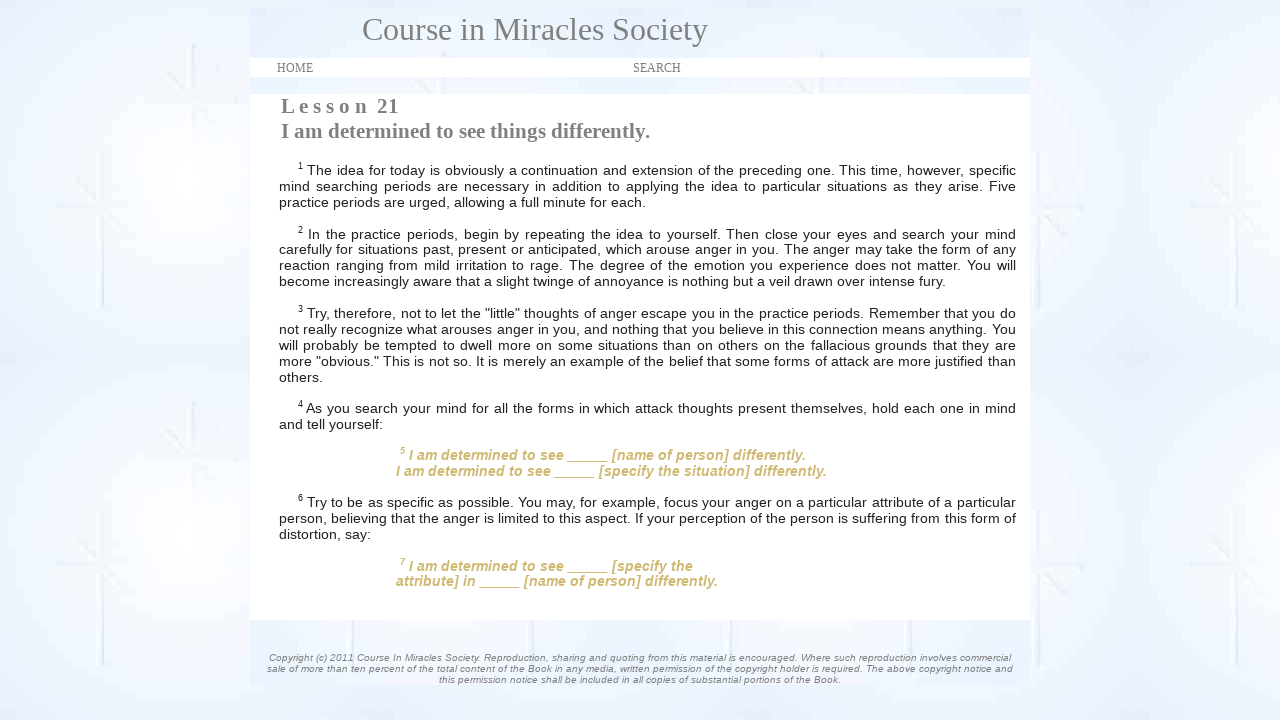

--- FILE ---
content_type: text/html; charset=UTF-8
request_url: https://www.jcim.net/acim_us/WKBK-L21.php
body_size: 2083
content:
<!DOCTYPE html PUBLIC "-//W3C//DTD XHTML 1.0 Transitional//EN" "https://www.w3.org/TR/xhtml1/DTD/xhtml1-transitional.dtd">
<html xmlns="https://www.w3.org/1999/xhtml">
<head>
<meta name="google-site-verification" content="6daWKbtg7XwjRI5Sx5A6G99FceznWu5LE_1fF61HETI" />
<meta http-equiv="Content-Type" content="text/html; charset=UTF-8" />
<base href="https://www.jcim.net/"/>
<title>L e s s o n &nbsp;21</title>
<style type="text/css">@import url(css/jcim.css);</style>
<script type="text/javascript" src="JScripts/searchhi.js"></script>
<meta name="keywords" content="A Course in Miracles, ACIM, Course In Miracles Society, A Course in Miracles book, A Course in Miracles books, ACIM Pocket edition, ACIM Pocket book,Pocket Workbook, Pocket Workbook for students,Pocket Text, ACIM book, ACIM books, A Course in Miracles Workbook, A Course in Miracles Lessons, A Course in Miracles Daily Lessons, Course in Miracles,A Course in Miracles Original Edition, ACIM Original Edition, ACIM Hardcover book, ACIM Softcover book, ACIM paperback book, ACIM audio CD set, A Course In Miracles Hardcover book, A Course In Miracles Softcover book, A Course In Miracles paperback book, A Course In Miracles audio CD set, A Course in Miracles audio, ACIM e-Book, A Course In Miracles e-Book, Helen Schucman, William Thetford, ACIM eBooks, A Course in Miracles eBooks"/>
<meta name="description" content="Website of Course In Miracles Society [CIMS], publisher of A Course In Miracles Original Edition"/>
</head>
<body>
<div id="wrap">
<div id="main-content">
  <div id="header">Course in Miracles Society</div><!--header-->
  <div id="nav">
    <table><tr>
      <td><a href="https://www.jcim.net/acim_us/Acim.php" target="top">HOME</a></td><td></td><td></td><td><a href="http://cocreatingclarity.org/JCIM5/searchapp.htm" target="top">SEARCH</a></td>
      
    </tr></table>

  </div><!--nav-->
  <div id="search">
  </div><!--search-->
  <div id="content">
<h2>L e s s o n &nbsp;21<br/>I am determined to see things differently.</h2>
  <p class="first-line-indent"><sup>1</sup> The idea for today is
  obviously a continuation and extension of the preceding one. This
  time, however, specific mind searching periods are necessary in
  addition to applying the idea to particular situations as they arise.
  Five practice periods are urged, allowing a full minute for each.</p>

  <p class="first-line-indent"><sup>2</sup> In the practice periods,
  begin by repeating the idea to yourself. Then close your eyes and
  search your mind carefully for situations past, present or
  anticipated, which arouse anger in you. The anger may take the form
  of any reaction ranging from mild irritation to rage. The degree of
  the emotion you experience does not matter. You will become
  increasingly aware that a slight twinge of annoyance is nothing but a
  veil drawn over intense fury.</p>

  <p class="first-line-indent"><sup>3</sup> Try, therefore, not to let
  the &quot;little&quot; thoughts of anger escape you in the practice
  periods. Remember that you do not really recognize what arouses anger
  in you, and nothing that you believe in this connection means
  anything. You will probably be tempted to dwell more on some
  situations than on others on the fallacious grounds that they are
  more &quot;obvious.&quot; This is not so. It is merely an example of
  the belief that some forms of attack are more justified than
  others.</p>

  <p class="first-line-indent"><sup>4</sup> As you search your mind for
  all the forms in which attack thoughts present themselves, hold each
  one in mind and tell yourself:</p>

  <p class="sayings italic"><sup>5</sup> I am determined to see _____
  [name of person] differently.<br/>
  <span class="sayings2">I am determined to see _____ [specify the
  situation] differently.</span></p>

  <p class="first-line-indent"><sup>6</sup> Try to be as specific as
  possible. You may, for example, focus your anger on a particular
  attribute of a particular person, believing that the anger is limited
  to this aspect. If your perception of the person is suffering from
  this form of distortion, say:</p>

  <p class="sayings italic"><sup>7</sup> I am determined to see _____
  [specify the<br/>
  <span class="sayings2">attribute] in _____ [name of person]
  differently.</span></p>
  </div><!--content-->
  <div id="footer">
    <div id="copyright">
     <p class="center"><em>Copyright (c) 2011 Course In Miracles Society. Reproduction, sharing and quoting from this material is encouraged. Where such reproduction involves commercial sale of more than ten percent of the total content of the Book in any media, written permission of the copyright holder is required. The above copyright notice and this permission notice shall be included in all copies of substantial portions of the Book.</em></p>
    </div><!--copyright-->
  </div><!--footer-->
</div><!--main-content-->
</div><!--wrap-->
<!-- Begin Google-Analytics code -->
<script type="text/javascript">

  var _gaq = _gaq || [];
  _gaq.push(['_setAccount', 'UA-19616183-1']);
  _gaq.push(['_trackPageview']);

  (function() {
    var ga = document.createElement('script'); ga.type = 'text/javascript'; ga.async = true;
    ga.src = ('https:' == document.location.protocol ? 'https://ssl' : 'http://www') + '.google-analytics.com/ga.js';
    var s = document.getElementsByTagName('script')[0]; s.parentNode.insertBefore(ga, s);
  })();

</script>
<!-- End Google-Analytics code --></body>
</html>


--- FILE ---
content_type: text/css
request_url: https://www.jcim.net/css/jcim.css
body_size: 798
content:
div#wrap {
  /*center the div on the page*/
  margin-left:auto;
  margin-right:auto;
  width: 780px;
}

#main-content {
  background-image: url(https://www.jcim.net/wp-content/uploads/2020/01/cims_stars-light.jpg);
  margin: 0;
}

div#header {
  height: 40px;
  padding-top: .1em;
  padding-left: 3.5em;
  font-size: 2em;
  color: gray;
  font-family: Times New Roman, Times, serif;
  background: transparent;
}

div#search {
  font-size: .8em;
  font-weight: bold;
  color: gray;
  font-family: Times New Roman, Times, serif; 
  margin: 1em;  
  text-align: right;
}

div#search a {
  color: gray;
}

div#nav { 
  background-color: white;
  width: 100%;
  height: 1.2em;
  margin: .4em .1em 0em 0em;
}

#nav table { 
  margin-left: 1.5em;
  width: 780px;
}

#nav table td a {  
  font-family: Times New Roman, Times, serif;
  color: gray;
  text-decoration: none;
  font-size: .75em;
}

div#content { 
  width: 100%;
  background-color: white;
  margin-top: 1em;
  padding-bottom: 1em;
}

div#footer {  
  margin-top: 2em;
  background: transparent;

/*  border: 1px ridge #1A4078;*/
}
div#copyright {
  margin-left: -0.9em;
  font-size: 0.7em;
  color: gray;
  background: transparent;
}

body {
  font-size: 100.1%;
  font-family: Arial, Helvetica, sans-serif;
  color: #222222;
}

#content p, #content h1, #content h2, #content h3 {
  text-align: justify; 
}

#content a {
  color: black;
  text-decoration: none;
  font-size: inherit;
}


body {
  background-image: url(https://www.jcim.net/wp-content/uploads/2020/01/cims_stars-light.jpg);
}

h1 {
 color: gray;
 font-family: Times New Roman, Times, serif;
 font-size: 1.8em;
 padding-top: .8em;
 padding-left: 1em;
}

h2 {
 color: gray;
 font-family: Times New Roman, Times, serif;
 font-size: 1.3em;
 font-weight: bold;
 padding-left: 1.5em;      
}

h3 {
 color: gray;
 font-family: Times New Roman, Times, serif;
 font-size: 1.1em;
 font-weight: bold;      
}

sup {
  padding-left: .5em;
  font-size: .6em;
}

hr {  
 width: 85%;
}

p {  
  font-family: inherit;
  font-size: .9em;
  padding-left: 2em;
  padding-right: 1em;
  text-align: left;
}

.no-indent {
  font-family: inherit;
  text-decoration: none;
  text-align: justify;
  margin-top: .1em;
}

.first-line-indent {
  font-family: inherit;
  text-indent: 1em;
  padding-left: 2em;
  padding-right: 1em;
  text-align: left;
}

.sayings {
  margin-left: 15%;
  margin-right: 15%;
  text-align: left;
  font-weight: bold;
  color: #d0b972;
/*  color: #777777;*/
  text-decoration: none;
}

.sayings-cont { font-style: italic; text-align: left; }

.sayings2 {  /*workbook sayings line 2*/
  font-style: italic; }

.review {
	margin-left: 5%;
	margin-right: 5%;
	text-align: justify;
	color: black;
	text-decoration: none;
	font-family: Arial, Helvetica, sans-serif;
	
}

.border {
  border: 1px ridge #1A4078;
  color: black;
}

.small-caps {
  font-variant: small-caps;
}

.italic {
  font-style: italic;
}

.center {
  text-align: center;
}

.black {
	color: black;
	font-weight: bold;
	text-align: left;
}

.bold {
	color: gray;
	font-weight: bold;
	text-align: left;
}

/*For search*/
.searchword { 
  background-color: yellow;
} 

/*
For TOC tree
*/

div#tree td {
  font-size: .75em; 
  text-decoration: none;
  white-space:nowrap;
  height: 16px;

}
div#tree td img { 
	border: 0px;
}

div#tree a {
 text-decoration: none;
 color: gray;
 font-weight: bold;
}

div#tree a:hover, td a:hover {
  text-decoration: underline;
}

.tree {
	font-size: 11px;
	padding: 10px;
	white-space: nowrap;
}

.tree img { 
	border: 0px;
	height: 16px;
	vertical-align: text-bottom;
}


--- FILE ---
content_type: application/x-javascript
request_url: https://www.jcim.net/JScripts/searchhi.js
body_size: 1666
content:
/* http://www.kryogenix.org/code/browser/searchhi/ */
/* Modified 20021006 to fix query string parsing and add case insensitivity */
/* Modified 20070316 to stop highlighting inside nosearchhi nodes */
/* Modified 20081217 to do in-page searching and wrap up in an object */
/* Modified 20081218 to scroll to first hit like 
   http://www.woolyss.free.fr/js/searchhi_Woolyss.js and say when not found */

searchhi = {
  highlightWord: function(node,word) {
    // Iterate into this nodes childNodes
    if (node.hasChildNodes) {
	    for (var hi_cn=0;hi_cn<node.childNodes.length;hi_cn++) {
		    searchhi.highlightWord(node.childNodes[hi_cn],word);
	    }
    }

    // And do this node itself
    if (node.nodeType == 3) { // text node
	    tempNodeVal = node.nodeValue.toLowerCase();
	    tempWordVal = word.toLowerCase();
	    if (tempNodeVal.indexOf(tempWordVal) != -1) {
		    var pn = node.parentNode;
		    // check if we're inside a "nosearchhi" zone
		    var checkn = pn;
		    while (checkn.nodeType != 9 && 
		    checkn.nodeName.toLowerCase() != 'body') { 
		    // 9 = top of doc
			    if (checkn.className.match(/\bnosearchhi\b/)) { return; }
			    checkn = checkn.parentNode;
		    }
		    if (pn.className != "searchword") {
			    // word has not already been highlighted!
			    var nv = node.nodeValue;
			    var ni = tempNodeVal.indexOf(tempWordVal);
			    // Create a load of replacement nodes
			    var before = document.createTextNode(nv.substr(0,ni));
			    var docWordVal = nv.substr(ni,word.length);
			    var after = document.createTextNode(nv.substr(ni+word.length));
			    var hiwordtext = document.createTextNode(docWordVal);
			    var hiword = document.createElement("span");
			    hiword.className = "searchword";
			    hiword.appendChild(hiwordtext);
			    pn.insertBefore(before,node);
			    pn.insertBefore(hiword,node);
			    pn.insertBefore(after,node);
			    pn.removeChild(node);
			    searchhi.found += 1;
			    if (searchhi.found == 1) pn.scrollIntoView();
		    }
	    }
    }
  },

  googleSearchHighlight: function() {
    var ref = document.referrer;
    var qs;
    if (ref.indexOf('?') == -1) {
	  qs = window.location.search.substring(1);
	  if (qs == null) {
	    return;
      }
    }
    else {
      qs = ref.substr(ref.indexOf('?')+1);
    }
    var qsa = qs.split('&');

    for (var i=0;i<qsa.length;i++) {
	    var qsip = qsa[i].split('=');

      if (qsip.length == 1) continue;
      if (qsip[0] == 'q' || qsip[0] == 'p' || qsip[0] == 'dig' || qsip[0] == 'query_string') { // q= for Google, p= for Yahoo, dig=our search
		  if (location.pathname.indexOf('/search/') >= 0) { return; }
		    var wordstring = unescape(qsip[1].replace(/\+/g,' '));
		    searchhi.process(wordstring);
      }
    }
  },
  
  process: function(wordstring) {
    searchhi.found = 0;
    var words = wordstring.split(/\s+/);
	var sorted = words.sort(sortWords); //Dee added
/*
    for (w=0;w<words.length;w++) {
	    searchhi.highlightWord(document.getElementsByTagName("body")[0],words[w]);
    }
*/
    for (w=0;w<sorted.length;w++) {
		if(sorted[w] == 'a') continue; //Don't highlight a
	    searchhi.highlightWord(document.getElementsByTagName("body")[0],
							   sorted[w]);
    }
    
    if (searchhi.found === 0) {
      searchhi.nohits();
    }
  },
  
  nohits: function() {
  },
  
  init: function() {
    if (!document.createElement || !document.getElementsByTagName) return;
    // hook up forms of type searchhi
    var frms = document.getElementsByTagName("form");
    for (var i=0; i<frms.length; i++) {
      if (frms[i].className.match(/\bsearchhi\b/)) {
        frms[i].onsubmit = function() {
          var inps = this.getElementsByTagName("input");
          for (var j=0; j<inps.length; j++) {
            if (inps[j].type == "text") {
              searchhi.process(inps[j].value);
              return false;
            }
          }
        };
      }
    }
    // highlight search engine referrer results
    searchhi.googleSearchHighlight();
  }
};

function sortWords (a, b) {
	/*
  Highlight shorter words first, that way the whole word is highlighted.
  If you search for brother+he, and highlight brother and then highlight
  he, just the "he" in brother will be highlighted. If he was higlighted 
  first, then brother would be correctly highlighted. Note, highlight order
  does not appear to be the order in the search string.
	*/
	if (a.length <= b.length) {
		return false;
	}
    else {
		return true;
	}
}

(function(i) {var u =navigator.userAgent;var e=/*@cc_on!@*/false; var st =
setTimeout;if(/webkit/i.test(u)){st(function(){var dr=document.readyState;
if(dr=="loaded"||dr=="complete"){i()}else{st(arguments.callee,10);}},10);}
else if((/mozilla/i.test(u)&&!/(compati)/.test(u)) || (/opera/i.test(u))){
document.addEventListener("DOMContentLoaded",i,false); } else if(e){     (
function(){var t=document.createElement('doc:rdy');try{t.doScroll('left');
i();t=null;}catch(e){st(arguments.callee,0);}})();}else{window.onload=i;}})(searchhi.init);
